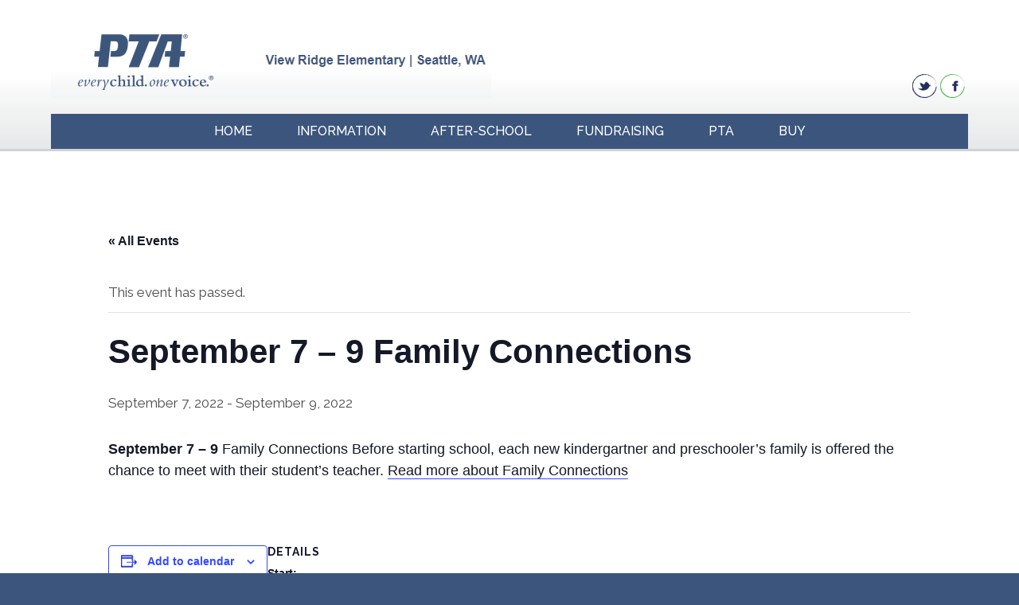

--- FILE ---
content_type: text/css
request_url: https://www.viewridgeschool.org/wp-content/themes/deborah/style.css?ver=1.1.2
body_size: 12542
content:
/*
	Theme Name: Deborah
	Description: Custom child theme created especially for Deborah by Web Savvy Marketing on the <a href="http://web-savvy-marketing.com/go/studiopress/">Genesis framework</a>.
	Author: Web Savvy Marketing
	Author URI: http://www.web-savvy-marketing.com/
	Version: 1.1.2

	Template: genesis

	License: GPL-2.0+
	License URI: http://www.gnu.org/licenses/gpl-2.0.html
	Copyright: Copyright (c) 2014, Web Savvy Marketing
	Text Domain: deborah
*/

/*
Imports
---------------------------------------------------------------------------------------------------- */

@import url(https://fonts.googleapis.com/css?family=Raleway:400,300,500,600,700,800);
@import url(https://fonts.googleapis.com/css?family=Gloria+Hallelujah);

/*
Right to Left styles
---------------------------------------------------------------------------------------------------- */

/* @noflip */
body.rtl {
	direction: rtl;
	unicode-bidi: embed;
}

/*
HTML5 Reset
---------------------------------------------------------------------------------------------------- */

/* Baseline Normalize
	normalize.css v2.1.2 | MIT License | git.io/normalize
--------------------------------------------- */

article,aside,details,figcaption,figure,footer,header,hgroup,main,nav,section,summary{display:block}audio,canvas,video{display:inline-block}audio:not([controls]){display:none;height:0}[hidden]{display:none}html{font-family:sans-serif;-ms-text-size-adjust:100%;-webkit-text-size-adjust:100%}body{margin:0}a:focus{outline:thin dotted}a:active,a:hover{outline:0}h1{font-size:2em;margin:.67em 0}abbr[title]{border-bottom:1px dotted}b,strong{font-weight:bold}dfn{font-style:italic}hr{-moz-box-sizing:content-box;box-sizing:content-box;height:0}mark{background:#ff0;color:#000}code,kbd,pre,samp{font-family:monospace,serif;font-size:1em}pre{white-space:pre-wrap}q{quotes:"\201C" "\201D" "\2018" "\2019"}small{font-size:80%}sub,sup{font-size:75%;line-height:0;position:relative;vertical-align:baseline}sup{top:-0.5em}sub{bottom:-0.25em}img{border:0}svg:not(:root){overflow:hidden}figure{margin:0}fieldset{border:1px solid silver;margin:0 2px;padding:.35em .625em .75em}legend{border:0;padding:0}button,input,select,textarea{font-family:inherit;font-size:100%;margin:0}button,input{line-height:normal}button,select{text-transform:none}button,html input[type="button"],input[type="reset"],input[type="submit"]{-webkit-appearance:button;cursor:pointer}button[disabled],html input[disabled]{cursor:default}input[type="checkbox"],input[type="radio"]{box-sizing:border-box;padding:0}input[type="search"]{-webkit-appearance:none;-moz-box-sizing:content-box;-webkit-box-sizing:content-box;box-sizing:content-box}input[type="search"]::-webkit-search-cancel-button,input[type="search"]::-webkit-search-decoration{-webkit-appearance:none}button::-moz-focus-inner,input::-moz-focus-inner{border:0;padding:0}textarea{overflow:auto;vertical-align:top}table{border-collapse:collapse;border-spacing:0}

/* Box Sizing
--------------------------------------------- */

*,
input[type="search"] {
	-webkit-box-sizing: border-box;
	-moz-box-sizing:    border-box;
	box-sizing:         border-box;
}

/* Float Clearing
--------------------------------------------- */

.archive-pagination:before,
.clearfix:before,
.entry:before,
.entry-pagination:before,
.footer-widgets:before,
.nav-primary:before,
.nav-secondary:before,
.site-container:before,
.site-footer:before,
.site-header:before,
.site-inner:before,
.wrap:before {
	content: " ";
	display: table;
}

.archive-pagination:after,
.clearfix:after,
.entry:after,
.entry-pagination:after,
.footer-widgets:after,
.nav-primary:after,
.nav-secondary:after,
.site-container:after,
.site-footer:after,
.site-header:after,
.site-inner:after,
.wrap:after {
	clear: both;
	content: " ";
	display: table;
}


/*
Defaults
---------------------------------------------------------------------------------------------------- */

/* Typographical Elements
--------------------------------------------- */

html {
	background-color: #3c557c;
	font-size: 62.5%; /* 10px browser default */
}

body {
	background-color: #fff;
	color: #4a4b4c;
	font-family: 'Raleway', sans-serif;
	font-size: 17px;
	font-size: 1.7rem;
	font-weight: 400;
	line-height: 1.5;
}

a,
button,
input:focus,
input[type="button"],
input[type="reset"],
input[type="submit"],
textarea:focus,
.button {
	-webkit-transition: all 0.1s ease-in-out;
	-moz-transition:    all 0.1s ease-in-out;
	-ms-transition:     all 0.1s ease-in-out;
	-o-transition:      all 0.1s ease-in-out;
	transition:         all 0.1s ease-in-out;
}

::-moz-selection {
	background-color: #333;
	color: #fff;
}

::selection {
	background-color: #333;
	color: #fff;
}

a {
	color: #4a4b4c;
	text-decoration: none;
}

a img {
	margin-bottom: -4px;
	margin-bottom: -0.4rem;
}

a:hover {
	color: #e21e2f;
}

p {
	margin: 0 0 20px;
	margin: 0 0 2rem;
	padding: 0;
}

strong {
	font-weight: 700;
}

ol,
ul {
	margin: 0;
	padding: 0;
}

blockquote {
	background: url(images/blockquote.png) no-repeat 0 5px;
	color: #67686b;
	margin: 40px 0 20px 20px;
	margin: 4rem 0 2rem 2rem;
	padding-left: 40px;
}

blockquote em {
	color: #077bc1;
	display: block;
	margin: 10px 0 0;
	margin: 1rem 0 0;
}

.entry-content code {
	background-color: #333;
	color: #ddd;
}

cite {
	font-style: normal;
}

iframe {
	max-width: 100%;
}

hr {
	background-color: #d5d6d7;
	border: 0;
	height: 1px;
	margin: 0 0 20px;
	margin: 0 0 2rem;
}

.box {
	margin-bottom: 20px;
	margin-bottom: 2rem;
}

/* Headings
--------------------------------------------- */

h1,
h2,
h3,
h4,
h5,
h6 {
	color: #231f20;
	font-family: 'Raleway', sans-serif;
	font-weight: 500;
	line-height: 1.2;
	margin: 0 0 16px;
	margin: 0 0 1.6rem;
}

h1 {
	font-size: 28px;
	font-size: 2.8rem;
}

h2 {
	font-size: 26px;
	font-size: 2.6rem;
}

h3 {
	font-size: 24px;
	font-size: 2.4rem;
}

h4 {
	font-size: 20px;
	font-size: 2rem;
}

h5 {
	font-size: 18px;
	font-size: 1.8rem;
}

h6 {
	font-size: 16px;
	font-size: 1.6rem;
}

/* Objects
--------------------------------------------- */

embed,
iframe,
img,
object,
video,
.wp-caption {
	max-width: 100%;
}

img {
	height: auto;
}

.ie8 img {
	width: auto; /* IE8 */
}

/* Forms
--------------------------------------------- */

input,
select,
textarea {
	background-color: #fff;
	border: 1px solid #ddd;
	color: #4a4b4c;
	font-size: 16px;
	font-size: 1.6rem;
	padding: 6px;
	padding: 0.6rem;
	width: 100%;
}

input[type="radio"],
input[type="checkbox"] {
	vertical-align: middle;
	width: auto;
}

.ie7 input,
.ie7 select,
.ie7 textarea {
	width: 96%;
}

input:focus,
textarea:focus {
	border: 1px solid #999;
	outline: none;
}

::-moz-placeholder {
	color: #4a4b4c;
	opacity: 1;
}

::-webkit-input-placeholder {
	color: #4a4b4c;
}

button,
input[type="button"],
input[type="reset"],
input[type="submit"],
.button,
.entry-content .button {
	background-color: #00426d;
	border: 1px solid #456e9b;
	box-shadow: none;
	color: #fff;
	cursor: pointer;
	font-family: 'Gloria Hallelujah',cursive;
	font-size: 15px;
	font-size: 1.5rem;
	padding: 5px 24px;
	padding: 0.5rem 2.4rem;
	width: auto;
}

button:hover,
input:hover[type="button"],
input:hover[type="reset"],
input:hover[type="submit"],
.button:hover,
.entry-content .button:hover {
	background-color: #456e9b;
}

.entry-content .button:hover {
	color: #fff;
}

.button {
	border-radius: 3px;
	display: inline-block;
}

input[type="search"]::-webkit-search-cancel-button,
input[type="search"]::-webkit-search-results-button {
	display: none;
}

/* Tables
--------------------------------------------- */

table {
	border-collapse: collapse;
	border-spacing: 0;
	line-height: 2;
	margin-bottom: 40px;
	margin-bottom: 4rem;
	width: 100%;
}

tbody {
	border-bottom: 1px solid #ddd;
}

th,
td {
	text-align: left;
}

th {
	font-weight: bold;
	text-transform: uppercase;
}

td {
	border-top: 1px solid #ddd;
	padding: 6px 0;
	padding: 0.6rem 0;
}


/*
Structure and Layout
---------------------------------------------------------------------------------------------------- */

/* Site Containers
--------------------------------------------- */

.wrap {
	margin: 0 auto;
	max-width: 1152px;
}

.site-inner {
	clear: both;
	padding: 60px 0 30px;
	padding: 6rem 0 3rem;
}

/* Column Widths and Positions
--------------------------------------------- */

/* Content */

.woocommerce-page #container,
.content {
	float: right;
	width: 730px;
}

.content-sidebar.woocommerce-page #container,
.content-sidebar .content {
	float: left;
}


.full-width-content.woocommerce-page #container,
.full-width-content .content {
	width: 100%;
}

/* Primary Sidebar */

.sidebar-primary {
	float: right;
	width: 365px;
}

.sidebar-content .sidebar-primary,
.sidebar-sidebar-content .sidebar-primary {
	float: left;
}


/* Column Classes
        Link: http://twitter.github.io/bootstrap/assets/css/bootstrap-responsive.css
--------------------------------------------- */

.five-sixths,
.four-sixths,
.four-fifths,
.one-fifth,
.one-fourth,
.one-half,
.one-sixth,
.one-third,
.three-fourths,
.three-fifths,
.three-sixths,
.two-fourths,
.two-fifths,
.two-sixths,
.two-thirds {
	float: left;
	margin-bottom: 20px;
	margin-bottom: 2rem; /* based on 10px = 100% */
	margin-left: 2.564102564102564%;
}

.one-half,
.three-sixths,
.two-fourths {
	width: 48.717948717948715%;
}

.one-third,
.two-sixths {
	width: 31.623931623931625%;
}

.four-sixths,
.two-thirds {
	width: 65.81196581196582%;
}

.one-fourth {
	width: 23.076923076923077%;
}

.three-fourths {
	width: 74.35897435897436%;
}

.one-fifth {
	width: 17.9487179487179488%;
}

.two-fifths {
	width: 38.4615384615384616%;
}

.three-fifths {
	width: 58.9743589743589744%;
}

.four-fifths {
	width: 79.4871794871794872%;
}

.one-sixth {
	width: 14.52991452991453%;
}

.five-sixths {
	width: 82.90598290598291%;
}

.first {
	clear: both;
	margin-left: 0;
}


/*
Common Classes
---------------------------------------------------------------------------------------------------- */

/* WordPress
--------------------------------------------- */

.avatar {
	float: left;
}

.alignleft .avatar {
	margin-right: 24px;
	margin-right: 2.4rem;
}

.alignright .avatar {
	margin-left: 24px;
	margin-left: 2.4rem;
}

.search-form {
	position: relative;
}

.search-form input[type="submit"] {
	bottom: 0;
	padding: 0 8px;
	padding: 0 0.8rem;
	position: absolute;
	right: 0;
}

.ie8 .search-form input[type="submit"] {
	font-family: 'Raleway',sans-serif;
	padding: 6px 8px;
}

.ie7 .search-form input[type="submit"] {
	font-family: 'Raleway',sans-serif;
	padding: 4px 6px;
}

.sticky {
}

img.centered,
.aligncenter {
	display: block;
	margin: 0 auto 24px;
	margin: 0 auto 2.4rem;
}

.alignnone img,
img.alignnone {
	margin-bottom: 12px;
	margin-bottom: 1.2rem;
}

.alignleft {
	float: left;
	text-align: left;
}

.alignright {
	float: right;
	text-align: right;
}

img.alignleft,
.alignleft img,
.wp-caption.alignleft {
	margin: 5px 24px 12px 0;
	margin: 0.5rem 2.4rem 1.2rem 0;
}

img.alignright,
.alignright img,
.wp-caption.alignright {
	margin: 5px 0 12px 24px;
	margin: 0.5rem 0 1.2rem 2.4rem;
}

.wp-caption-text {
	font-size: 14px;
	font-size: 1.4rem;
	font-weight: 700;
	text-align: center;
}

.entry-image,
img.centered,
.alignnone img,
img.alignnone,
img.alignleft,
.alignleft img,
img.alignright,
.alignright img {
	border: 3px solid #cdcfd0;
}

.gallery-caption {
}

.widget_calendar table {
	width: 100%;
}

.widget_calendar td,
.widget_calendar th {
	text-align: center;
}

/* Genesis
--------------------------------------------- */

.breadcrumb {
	margin-bottom: 20px;
	margin-bottom: 2rem;
}

.archive-description,
.author-box {
	background-color: #fff;
	margin-bottom: 40px;
	margin-bottom: 4rem;
}

.archive-description {
	padding: 40px 40px 24px;
	padding: 4rem 4rem 2.4rem;
}


.author-box-title {
	font-family: 'Raleway', sans-serif;
	font-size: 20px;
	font-size: 2rem;
	margin-bottom: 4px;
	margin-bottom: 0.4rem;
}

.author-box a {
	border-bottom: 1px solid #ddd;
}

.author-box p {
	margin-bottom: 0;
	overflow: hidden;
}

.author-box .avatar {
	border: 3px solid #CDCFD0;
	margin: 5px 24px 0 0;
	margin: 0.5rem 2.4rem 0 0;
}

/* Titles
--------------------------------------------- */

.entry-title {
	font-size: 28px;
	font-size: 2.8rem;
	line-height: 1;
}

.entry-title,
.entry-title a,
.sidebar .widget-title a {
	color: #231f20;
}

.entry-title a:hover {
	color: #3d567d;
}

.widget-title {
	color: #231f20;
	font-size: 23px;
	font-size: 2.3rem;
	margin-bottom: 24px;
	margin-bottom: 2.4rem;
}

.sidebar .widget-title a {
	border: none;
}

.archive-title {
	font-size: 20px;
	font-size: 2rem;
	margin-bottom: 24px;
	margin-bottom: 2.4rem;
}


/*
Widgets
---------------------------------------------------------------------------------------------------- */

/* Featured Content
--------------------------------------------- */

.featured-content .entry {
	border-bottom: 2px solid #d4d6d8;
	margin-bottom: 10px;
	margin-bottom: 1rem;
	padding: 0 0 10px;
	padding: 0 0 1rem;
}

.featured-content article:last-child {
	border-bottom: 0;
}

.sidebar .featured-content .entry {
	border: 0;
}

.featured-content .entry-title {
	border: none;
	font-size: 16px;
	font-size: 1.6rem;
	font-weight: 400;
	line-height: 1.5;
	margin-bottom: 0;
}

.featured-content .entry-title a {
	border: none;
	color: #4a4b4c;
}

.featured-content .entry-title a:hover {
	color: #E11E2F;
}

.featured-content .entry-content {
	margin-top: 10px;
	margin-top: 1rem;
}

.featured-content .page .entry-content,
.featured-content .custom-text {
	margin-top: 0;
}

.featured-content .entry-meta a {
	color: #757679;
}

.featured-content.wsmfeaturedpost .entry-meta a,
.featured-content.wsmfeaturedpost .entry-meta {
	color: #4a4b4c;
	font-weight: 700;
}

.featured-content.wsmfeaturedpost .entry-meta {
	display: inline;
	margin-right: 5px;
	margin-right: 0.5rem;
}

.featured-content.wsmfeaturedpost .entry-title  {
	display: inline;
}

.featured-content .entry-meta a:hover,
.featured-content.wsmfeaturedpost .entry-meta a:hover {
	color: #e21e2f;
}

/*  Social Media
--------------------------------------------- */

.site-header .social-media {
	float: right;
	margin-bottom: 20px;
	margin-bottom: 2rem;
	overflow: hidden;
}

.social-media a {
	background: url(images/social-icons.png) no-repeat 0 0 transparent;
	display: block;
	float: left;
	height: 30px;
	margin-right: 4px;
	margin-right: 0.4rem;
	text-align: left;
	text-indent: -9999px;
	width: 31px;
}

.social-media a:hover {
	opacity: 0.8;
}

.social-media a.btn-tw {
	background-position: 0 0;
}

.social-media a.btn-li {
	background-position: -31px 0;
}

.social-media a.btn-fb {
	background-position: -62px 0;
}

.social-media a.btn-gp {
	background-position: -93px 0;
}

.social-media a.btn-yt {
	background-position: -124px 0;
}

/* Sidebar Button
--------------------------------------------- */

.widget.wsm-btn,
.sidebar .widget.wsm-btn {
	background: url(images/sidebar-btn-widget-bg.png) repeat-x scroll 0 bottom #006eb6;
	border: 0;
	color: #fff;
	padding: 20px;
	padding: 2rem;
}

.sidebar .wsm-btn .btn-title a,
.wsm-btn .btn-title a,
.wsm-btn .btn-title {
	color: #fff;
	font-size: 28px;
	font-size: 2.8rem;
	line-height: 1;
	margin-bottom: 0;
}

.sidebar .wsm-btn .btn-title a:hover,
.wsm-btn .btn-title a:hover {
	opacity: 0.8;
}

.wsm-btn .btn-title {
	text-align: center;
}

.wsm-btn .btn-title a {
	background-repeat: no-repeat;
	background-position: right bottom;
	padding-right: 42px;
	padding-right: 4.2rem;
}

/* WSM CTA */

.sidebar .widget.wsm-cta,
.home-cta  .widget-area .widget.wsm-cta {
	padding: 0;
}

.wsm-cta .cta-box,
.home-cta  .widget-area .widget.wsm-cta {
	border: 0;
}

.wsm-cta .cta-box {
	padding: 20px;
	padding: 2rem;
}

.wsm-cta .cta-box .more-link {
	margin: 0 0 -16px;
}

.wsm-cta .cta-box .more-link a {
	border-radius: 6px 6px 0 0;
	box-shadow: 0 0 3px #CCC;
	color: #fff;
	padding: 0 20px;
	padding: 0 2rem;
}

.ie7 .wsm-cta .cta-box .more-link a,
.ie8 .wsm-cta .cta-box .more-link a {
	padding: 6px 20px;
}

.wsm-cta .cta-box .more-link a:hover {
	color: #fff;
	opacity: 0.9;
}

.sidebar .widget.wsm-cta {
	border-top: 0;
	overflow: hidden;
}

.sidebar .wsm-cta .cta-box {
	border-top: 8px solid #e21e2f;
}

.sidebar .cta-box .more-link a {
	background-color: #e21e2f;
}


/*
Plugins
---------------------------------------------------------------------------------------------------- */

/* Genesis eNews Extended
--------------------------------------------- */

.enews-widget {
	color: #999;
}

.enews-widget .widget-title {
	color: #fff;
}

.enews-widget input {
	margin-bottom: 16px;
	margin-bottom: 1.6rem;
}

.enews-widget input:focus {
	border: 1px solid #ddd;
}

.enews-widget input[type="submit"] {
	background-color: #f15123;
	color: #fff;
	margin: 0;
	width: 100%;
}

.enews-widget input:hover[type="submit"] {
	background-color: #fff;
	color: #333;
}

/* Genesis Latest Tweets
--------------------------------------------- */

.latest-tweets ul li {
	margin-bottom: 16px;
	margin-bottom: 1.6rem;
}

/* Gravity Forms
--------------------------------------------- */

div.gform_wrapper {
	background: url(images/gravity-bg.png) repeat-x 0 0 #00548f;
	border-radius: 6px;
	color: #fff;
	max-width: 100%;
	overflow: hidden;
	padding: 20px;
	padding: 2rem;
}

div.gform_wrapper .gform_body {
	overflow: hidden;
}

div.gform_wrapper .gform_heading {
	margin-bottom: 0;
}

div.gform_wrapper h2.gsection_title,
div.gform_wrapper h3.gform_title,
div.gform_wrapper li.gfield .gfield_label,
.entry-content div.gform_wrapper h1,
.entry-content div.gform_wrapper h2,
.entry-content div.gform_wrapper h3 {
	color: #fff;
	font-weight: 500;
}

div.gform_wrapper input[type="url"],
div.gform_wrapper input[type="tel"],
div.gform_wrapper input[type="number"],
div.gform_wrapper input[type="password"],
div.gform_wrapper input[type="text"],
div.gform_wrapper input[type="email"],
div.gform_wrapper input[type="text"],
div.gform_wrapper textarea,
div.gform_wrapper .ginput_complex label {
	font-size: 16px;
	font-size: 1.6rem;
	padding: 6px;
	padding: 0.6rem;
}

div.gform_wrapper .gfield_required {
	color: #fff;
}

.ie7 div.gform_wrapper li.gfield input.large,
.ie7 div.gform_wrapper li.gfield select.large,
.ie7 div.gform_wrapper li.gfield textarea.textarea {
	width: 95%;
}

div.gform_wrapper .ginput_complex label {
	padding: 0;
}

div.gform_wrapper li,
div.gform_wrapper form li {
	margin: 16px 0 0;
	margin: 1.6rem 0 0;
}

.ie div.gform_wrapper .gform_footer input[type="submit"],
div.gform_wrapper .gform_footer input[type="submit"] {
	background-color: #e21e2f;
	border: 0;
	font-size: 16px;
	font-size: 1.6rem;
	padding: 1px 20px;
	padding: 0.1rem 2rem;
}

.ie8 div.gform_wrapper .gform_footer input[type="submit"] {
	font-size: 16px;
	font-size: 1.6rem;
	font-family: 'Raleway', sans-serif;
	line-height: 1.5;
	padding: 5px 20px;
}

.ie7 div.gform_wrapper .gform_footer input[type="submit"] {
	font-size: 16px;
	font-size: 1.6rem;
	font-family: 'Raleway', sans-serif;
	line-height: 1.5;
	padding: 3px 5px;
}

.ie div.gform_wrapper .gform_footer input[type="submit"]:hover,
div.gform_wrapper .gform_footer input[type="submit"]:hover {
	background-color: #f51025;
}

div.gform_wrapper li.show-label label {
	display: block !important;
}

div.gform_wrapper .gfield_checkbox li label,
div.gform_wrapper .gfield_radio li label {
	display: inline !important;
	margin-left: 10px;
	margin-left: 1rem;
}

div.gform_wrapper li.gf_list_inline ul.gfield_checkbox li,
div.gform_wrapper li.gf_list_inline ul.gfield_radio li {
	margin-right: 20px;
	margin-right: 2rem;
}

div.gform_wrapper span.gform_description {
	font-family: 'Arial',Helvetica,sans-serif;
	font-weight: 700;
}

.sidebar .widget.gform_widget {
	background: url(images/gravity-bg.png) repeat-x scroll 0 0 #00548F;
    border-radius: 6px;
	border: 0;
    color: #FFF;
    max-width: 100%;
	padding: 20px;
    padding: 2rem;
}

.sidebar .gform_widget .widget-title {
	color: #fff;
	font-size: 28px;
	font-size: 2.8rem;
	margin-bottom: 10px;
	margin-bottom: 1rem;
	text-align: center;
}

.sidebar div.gform_wrapper {
	background: none;
	border-radius: 0;
	margin: 0;
	padding: 0;
	position: relative;
}

.sidebar div.gform_wrapper h2.gsection_title,
.sidebar div.gform_wrapper h3.gform_title {
	font-size: 28px;
	font-size: 2.8rem;
	text-align: center;
}

.sidebar div.gform_wrapper .gform_footer {
	bottom: 0;
	margin: 0;
	padding: 0;
	position: absolute;
	right: 0;
}


div.gform_wrapper .three-fourths {
	clear: none;
	width: 72%;
}


/* Jetpack
--------------------------------------------- */

img#wpstats {
	display: none;
}

/*
WP Table
---------------------------- */

h2.tablepress-table-name {
	font-size: 18px;
}

table.tablepress thead th,
table.tablepress tfoot th {
    background: #3c557c;
	color: #FFF;
	font-weight: 400;
	line-height: 1.2;
	text-transform: none;
}

table.tablepress tbody td,
table.tablepress tfoot th {
	border-bottom: 1px solid #CCC;
	border-top: none;
	border-right: 1px solid #CCC;
}

table.tablepress {
	border: 1px solid #CCC;
}

span.tablepress-table-description {
    margin-bottom: 16px;
	margin-bottom: 1rem;
}

table.tablepress .odd td,
table.tablepress .even td {
	background-color: transparent;
	color: #333132;
	font-family: 'Arial',Helvetica,sans-serif;
	font-size: 14px;
	font-size: 1.4rem;
}

table.tablepress th,
table.tablepress td {
	padding: 4px 8px;
}

/*
Soliloquy
----------------------------------------------------------- */

div.soliloquy-container .soliloquy-control-nav li a,
.home-top div.soliloquy-container .soliloquy-pager-link {
	background: url(images/slider-dots.png) no-repeat scroll 0 0;
	height: 14px;
	width: 14px;
}

.home-top div.soliloquy-container .soliloquy-pager-link.active,
.home-top div.soliloquy-container .soliloquy-pager-link:hover {
	background-position: 0 -14px;
}

div.soliloquy-container.soliloquy-slide-horizontal .soliloquy-direction-nav li .soliloquy-prev,
div.soliloquy-container.soliloquy-thumbnails-container .soliloquy-thumbnails .soliloquy-direction-nav li .soliloquy-prev,
div.soliloquy-container .soliloquy-direction-nav li .soliloquy-prev,
div.soliloquy-container .soliloquy-controls-direction .soliloquy-prev {
    background: url(images/slider-arrows-horizontal.png) no-repeat scroll 0 0;
	height: 18px;
	width: 13px;
}

div.soliloquy-container.soliloquy-slide-horizontal .soliloquy-direction-nav li .soliloquy-next,
div.soliloquy-container.soliloquy-thumbnails-container .soliloquy-thumbnails .soliloquy-direction-nav li .soliloquy-next,
div.soliloquy-container .soliloquy-direction-nav li .soliloquy-next,
div.soliloquy-container .soliloquy-controls-direction .soliloquy-next {
    background: url("images/slider-arrows-horizontal.png") no-repeat scroll 0 -18px;
	height: 18px;
	width: 13px;
}

.bottom-sponsors div.soliloquy-container .soliloquy-prev {
	left: -25px;
}

.bottom-sponsors div.soliloquy-container .soliloquy-next {
	right: -25px;
}

/*
Calendar Events
------------------------------------------------------ */

div#tribe-events-pg-template,
.events-list div.tribe-events-loop,
.tribe-events-day div.tribe-events-loop,
.single-tribe_venue div.tribe-events-loop,
.single-tribe_organizer div.tribe-events-loop {
	max-width: 100%;
}

.tribe-events-list-separator-month span {
	color: #077BC1;
}

#tribe-bar-form div.tribe-bar-submit input[type="submit"] {
	background-color: #E21E2F;
	border-radius: 4px;
	color: #FFF;
	font-family: 'Raleway',sans-serif;
}

#tribe-bar-form div.tribe-bar-submit input[type="submit"]:hover {
	background-color: #f21427;
	color: #FFF;
}

#tribe-events-pg-template table.tribe-events-calendar td.tribe-events-present div[id*="tribe-events-daynum-"],
#tribe-events-pg-template table.tribe-events-calendar td.tribe-events-present div[id*="tribe-events-daynum-"] > a,
#tribe-events-pg-template #tribe_events_filters_wrapper input[type="submit"],
#tribe-events-pg-template .tribe-events-button,
#tribe-events-pg-template .entry-content .tribe-events-button,
#tribe-events-pg-template .tribe-events-button.tribe-inactive,
#tribe-events-pg-template .entry-content .tribe-events-button:hover,
#tribe-events-pg-template .tribe-events-button:hover,
#tribe-events-pg-template .tribe-events-button.tribe-active:hover {
	background-color: #E21E2F;
	color: #FFF;
}

div.tribe-events-day .tribe-events-day-time-slot h5 {
	color: #202F61;
}

#tribe-events-pg-template .tribe-events-calendar thead th {
    background-color: #202F61;
    border-left: 1px solid #3C557C;
    border-right: 1px solid #3C557C;
}

#tribe-events-pg-template #tribe-events-content .tribe-events-tooltip h4,
#tribe-events-pg-template #tribe_events_filters_wrapper .tribe_events_slider_val,
#tribe-events-pg-template .single-tribe_events a.tribe-events-ical,
#tribe-events-pg-template .single-tribe_events a.tribe-events-gcal {
	color: #3C557C;
}

#tribe-events-pg-template div.tribe-events-cal-links {
	float: left;
	overflow: visible;
	width: 100%;
}

#tribe-events-pg-template div.tribe-events-cal-links .tribe-events-button {
	border-radius: 4px;
	font-weight: 400;
	padding: 5px 12px;
	padding: 0.5rem 1.2rem;
}

body.single-tribe_events .tribe-events-event-meta {
	clear: both;
	display: block;
}

body.single-tribe_events .tribe-events-content {
	margin-bottom: 20px;
	margin-bottom: 2rem;
}

/* Calendar Events Widget--------------------- */

.tribe-events-adv-list-widget ol,
.home .content .tribe-events-adv-list-widget ol,
.home .content .tribe-events-list-widget ol,
.tribe-events-list-widget ol {
	margin-left: 0;
}

.home .content .tribe-events-adv-list-widget ol li,
.tribe-events-adv-list-widget ol li,
.home .content .tribe-events-list-widget ol li,
.tribe-events-list-widget ol li {
	border-bottom: 2px solid #D4D6D8;
	list-style: none;
	margin-bottom: 10px;
	margin-bottom: 1rem;
	padding-bottom: 10px;
	padding-bottom: 1pxrem;
}

.home .content .tribe-events-adv-list-widget ol li:last-child,
.tribe-events-list-widget ol li:last-child,
.tribe-events-adv-list-widget ol li:last-child,
.home .content .tribe-events-list-widget ol li:last-child {
	border: 0;
}

.tribe-events-adv-list-widget div.duration,
.tribe-events-list-widget div.duration {
	font-size: 14px;
	font-size: 1.4rem;
}

.tribe-events-adv-list-widget .entry-title a,
.tribe-events-adv-list-widget .entry-title,
.tribe-events-list-widget .entry-title a,
.tribe-events-list-widget .entry-title {
	color: #4A4B4C;
	font-size: 16px;
	font-size: 1.6rem;
	font-weight: 400;
}

.tribe-events-adv-list-widget .entry-title,
.tribe-events-list-widget .entry-title {
	line-height: 1.5;
	margin-bottom: 0;
}

.tribe-events-adv-list-widget .tribe-events-widget-link a,
.tribe-events-adv-list-widget .tribe-events-widget-link,
a.tribe-events-read-more,
.tribe-events-list-widget .tribe-events-widget-link a,
.tribe-events-list-widget .tribe-events-widget-link {
	color: #E21E2F;
	font-family: 'Gloria Hallelujah',cursive;
	font-size: 16px;
    font-size: 1.6rem;
}

.tribe-events-adv-list-widget .entry-title a:hover,
.tribe-events-list-widget .entry-title a:hover {
	color: #E21E2F;
}

a:hover.tribe-events-read-more,
.tribe-events-adv-list-widget .tribe-events-widget-link a:hover,
a:hover.tribe-events-read-more,
.tribe-events-list-widget .tribe-events-widget-link a:hover {
	color: #4A4B4C;
}

.tribe-events-adv-list-widget .recurringinfo {
	display: none;
}


/* WooCommerce
-------------------------------- */

body.woocommerce-page .related ul.products li.product,
div.woocommerce ul.products li.product,
body.woocommerce-page ul.products li.product {
	margin-right: 4.8%;
	text-align: center;
	width: 30%;
}

div.woocommerce .related ul.products li.product.last,
div.woocommerce ul.products li.product.last,
body.woocommerce-page .related ul.products li.product.last,
body.woocommerce-page ul.products li.product.last {
	float: right;
	margin-right: 0;
}

body.woocommerce-page .woocommerce-error:before,
div.woocommerce .woocommerce-error:before,
body.woocommerce-page .woocommerce-message:before,
div.woocommerce .woocommerce-message:before,
body.woocommerce-page .woocommerce-info:before,
div.woocommerce .woocommerce-info:before {
	background-color: #e21e2f;
}

body.woocommerce-page .woocommerce-error,
div.woocommerce .woocommerce-error,
body.woocommerce-page .woocommerce-message,
div.woocommerce .woocommerce-message,
body.woocommerce-page .woocommerce-info,
div.woocommerce .woocommerce-info {
	border-color: #e21e2f;
}

div.woocommerce .woocommerce-error,
body.woocommerce-page .woocommerce-error {
	margin-left: 0;
}

div.woocommerce a.button.alt,
div.woocommerce button.button.alt,
div.woocommerce input.button.alt,
div.woocommerce #respond input#submit.alt,
div.woocommerce #content input.button.alt,
body.woocommerce-page a.button.alt,
body.woocommerce-page button.button.alt,
body.woocommerce-page input.button.alt,
body.woocommerce-page #respond input#submit.alt,
body.woocommerce-page #content input.button.alt,
div.woocommerce a.button,
div.woocommerce button.button,
div.woocommerce input.button,
div.woocommerce #respond input#submit,
div.woocommerce #content input.button,
body.woocommerce-page a.button,
body.woocommerce-page button.button,
body.woocommerce-page input.button,
body.woocommerce-page #respond input#submit,
body.woocommerce-page #content input.button {
	background: none;
	background-color: #E21E2F;
	border: 0;
	box-shadow: none;
	color: #fff;
	filter: 0;
	font-size: 14px;
	font-size: 1.4rem;
	font-weight: 400;
	padding: 4px 10px;
	padding: 0.4rem 1rem;
	text-shadow: none;
}

div.woocommerce a.button.alt,
body.woocommerce button:hover.button.alt,
div.woocommerce input:hover.button.alt,
div.woocommerce #respond input:hover#submit.alt,
div.woocommerce #content input:hover.button.alt,
body.woocommerce-page a:hover.button.alt,
body.woocommerce-page button:hover.button.alt,
body.woocommerce-page input:hover.button.alt,
body.woocommerce-page #respond input:hover#submit.alt,
body.woocommerce-page #content input:hover.button.alt,
div.woocommerce a:hover.button,
div.woocommerce button:hover.button,
div.woocommerce input:hover.button,
div.woocommerce #respond input:hover#submit,
div.woocommerce #content input:hover.button,
body.woocommerce-page a:hover.button,
body.woocommerce-page button:hover.button,
body.woocommerce-page input:hover.button,
body.woocommerce-page #respond input:hover#submit,
body.woocommerce-page #content input:hover.button {
	background-image: none;
	background-color: #E53443;
	box-shadow: 0;
	color: #fff;
	text-shadow: none;
}

body.woocommerce-page a.button.added:before,
body.woocommerce-page button.button.added:before,
body.woocommerce-page input.button.added:before,
body.woocommerce-page #respond input#submit.added:before,
body.woocommerce-page #content input.button.added:before {
	color: #3C557C;
}

body.woocommerce-page ul li.product a.button {
	background-color: #e21e2f;
}

div.woocommerce ul li.product a.button-details,
body.woocommerce-page ul li.product a.button-details {
	margin-right: 8px;
	margin-right: 0.8rem;
}

body.woocommerce-page ul li.product a:hover.button {
	background-color: #E53443;
}

body.woocommerce-page a.button,
div.woocommerce .buttons a.button {
	margin: 0 0 5px;
	margin: 0 0 0.5rem;
}

div.woocommerce ul.products li.product .onsale,
body.woocommerce-page ul.products li.product .onsale,
div.woocommerce span.onsale,
body.woocommerce-page span.onsale {
	box-sizing: content-box;
	-moz-box-sizing: content-box;
	-webkit-box-sizing: content-box;
	color: #fff;
}

body.woocommerce-page .woocommerce-ordering,
body.woocommerce-page .woocommerce-result-count {
	margin-bottom: 20px;
	margin-bottom: 2rem;
}

div.woocommerce ul.products li.product h3,
body.woocommerce-page ul.products li.product h3 {
	color: #3C557C;
	font-family: 'Helvetica Neue',Helvetica,Arial,sans-serif;
	font-size: 15px;
	font-size: 1.5rem;
}

div.woocommerce div.product .product_title,
body.woocommerce #content div.product .product_title,
body.woocommerce-page div.product .product_title,
body.woocommerce-page #content div.product .product_title {
	color: #3C557C;
}

body.woocommerce-page ul.products li.product .price {
	color: #808285;
	font-size: 18px;
	font-size: 1.8rem;
	font-weight: 400;
}

body.woocommerce-page div.product span.price,
body.woocommerce-page div.product p.price,
body.woocommerce-page #content div.product span.price,
body.woocommerce-page #content div.product p.price {
	color: #808285;
	font-size: 20px;
	font-size: 2rem;
	font-weight: 400;
}

.sidebar .woocommerce ins,
div.woocommerce div.product span.price ins,
body.woocommerce div.product p.price ins,
div.woocommerce ul.products li.product .price ins,
body.woocommerce-page ul.products li.product .price ins {
	text-decoration: none;
}

body.woocommerce-page .related ul.products li.product img,
div.woocommerce div.product div.images img,
div.woocommerce #content div.product div.images img,
body.woocommerce-page div.product div.images img,
body.woocommerce-page #content div.product div.images img,
div.woocommerce ul.products li.product a img,
body.woocommerce-page ul.products li.product a img {
	border: 1px solid #eceded;
	border-radius: 6px;
	box-shadow: none;
	margin: 0 auto;
	max-width: 100%;
	width: auto;
}

body.woocommerce-page #content div.product div.images img {
	border: 2px solid #eceded;
}

div.woocommerce .products .star-rating,
body.woocommerce-page .products .star-rating {
	margin: 0 auto 5px;
	margin: 0 auto 0.5rem;
}

div.woocommerce .entry-summary .product_meta .sku_wrapper,
body.woocommerce-page .entry-summary .product_meta .sku_wrapper {
	display: block;
}

div.woocommerce .checkout ul li,
body.woocommerce-page .checkout ul li,
div.woocommerce .woocommerce-error li,
body.woocommerce-page .woocommerce-error li {
	list-style: none outside none;
}

div.woocommerce ul.products li.last,
body.woocommerce-page ul.products li.last {
	clear: none;
}

div.woocommerce form .form-row textarea,
body.woocommerce-checkout form .form-row textarea {
	height: auto;
}

div.woocommerce #payment ul.payment_methods li input,
body.woocommerce-page #payment ul.payment_methods li input {
	width: auto;
}

div.woocommerce form.woocommerce-ordering select,
body.woocommerce-page  form.woocommerce-ordering select {
	-webkit-appearance: none;
    -moz-appearance: none;
	background: url(images/arrow-down-select.png) no-repeat right center #fff;
	height: 36px;
	line-height: 1;
	padding-right: 20px;
	padding-right: 2rem;
	text-indent: 0.01px;
	text-overflow: "";
}

.ie div.woocommerce form.woocommerce-ordering select,
.ie  body.woocommerce-page  form.woocommerce-ordering select {
	background: none;
	padding-right: 5px;
}

div.woocommerce table.cart td.actions .button.alt,
div.woocommerce #content table.cart td.actions .button.alt,
body.woocommerce-page table.cart td.actions .button.alt,
body.woocommerce-page #content table.cart td.actions .button.alt {
	display: inline-block;
	float: none;
}

div.woocommerce form .form-row .input-checkbox,
body.woocommerce-page form .form-row .input-checkbox {
	border: 0;
	width: auto;
}

div.woocommerce div.product div.summary ol,
div.woocommerce div.product div.summary ul,
body.woocommerce-page div.product div.summary ol,
body.woocommerce-page div.product div.summary ul {
	margin-bottom: 20px;
	margin-bottom: 2rem;
}

div.woocommerce div.product div.summary ol,
div.woocommerce div.product div.summary ul,
body.woocommerce-page div.product div.summary ol,
body.woocommerce-page div.product div.summary ul {
	margin-left: 16px;
	margin-left: 1.6rem;
}

body.woocommerce-page div.product div.summary ol li,
div.woocommerce div.product div.summary ol li {
	list-style-type: decimal;
}

div.woocommerce div.product div.summary ul li,
body.woocommerce-page div.product div.summary ul li {
	list-style-image: url(images/bullet-list.png);
	list-style-type: none;
}

div.woocommerce div.product div.summary ol ol,
div.woocommerce div.product div.summary ul ul,
body.woocommerce-page div.product div.summary ol ol,
body.woocommerce-page div.product div.summary ul ul {
	margin-bottom: 0;
}

div.woocommerce .product_meta .tagged_as,
div.woocommerce .product_meta .posted_in,
body.woocommerce-page .product_meta .tagged_as,
body.woocommerce-page .product_meta .posted_in {
	display: block;
}

.woocommerce .product_meta,
.woocommerce-page .product_meta {
	color: #3C557C;
	font-size: 15px;
	font-size: 1.5rem;
	font-weight: 400;
}

div.woocommerce div.product  .summary form.cart .single_add_to_cart_button,
body.woocommerce-page div.product  .summary form.cart .single_add_to_cart_button {
	padding: 7px 20px;
	padding: 0.7rem 2rem;
}


body.woocommerce-page .sku_wrapper .sku,
div.woocommerce .sku_wrapper .sku {
	color: #666;
}

div.woocommerce .related h2,
body.woocommerce-page .related h2 {
	color: #231f20;
	font-size: 22px;
	font-size: 2.2rem;
}

div.woocommerce .cart-collaterals .cart_totals table th,
body.woocommerce-page .cart-collaterals .cart_totals table th {
	width: 34%;
}

body.woocommerce-page .cart-collaterals .cart_totals,
body.woocommerce-page .cart-collaterals .cross-sells,
body.woocommerce-page .cart-collaterals .shipping_calculator,
div.woocommerce .cart-collaterals .cart_totals tr td,
div.woocommerce .cart-collaterals .cart_totals tr th,
body.woocommerce-page .cart-collaterals .cart_totals tr td,
body.woocommerce-page .cart-collaterals .cart_totals tr th {
	text-align: right;
}

div.woocommerce .quantity .plus,
div.woocommerce .quantity .minus,
div.woocommerce #content .quantity .plus,
div.woocommerce #content .quantity .minus,
body.woocommerce-page .quantity .plus,
body.woocommerce-page .quantity .minus,
body.woocommerce-page #content .quantity .plus,
body.woocommerce-page #content .quantity .minus {
	font-family: 'Raleway',sans-serif;
}

div.woocommerce a.added_to_cart,
body.woocommerce-page a.added_to_cart {
	display: none;
}

div.woocommerce .cart-collaterals .cart_totals,
body.woocommerce-page .cart-collaterals .cart_totals {
	width: 60%;
}

/* woocommerce-tabs
----------------------------- */

div.woocommerce div.product .woocommerce-tabs ul.tabs,
body.woocommerce-page #content div.product .woocommerce-tabs ul.tabs {
	border: none;
	margin: 0;
	padding: 0;
}

div.woocommerce div.product .woocommerce-tabs ul.tabs li,
body.woocommerce-page #content div.product .woocommerce-tabs ul.tabs li {
	box-shadow: none;
	border: none;
	border-radius: 0;
}

div.woocommerce div.product .woocommerce-tabs ul.tabs li:after,
div.woocommerce div.product .woocommerce-tabs ul.tabs li:before,
div.woocommerce div.product .woocommerce-tabs ul.tabs:before,
div.woocommerce div.product .woocommerce-tabs ul.tabs li:after,
div.woocommerce div.product .woocommerce-tabs ul.tabs li.active:after,
div.woocommerce div.product .woocommerce-tabs ul.tabs li:before,
div.woocommerce div.product .woocommerce-tabs ul.tabs li:after,
body.woocommerce-page #content div.product .woocommerce-tabs ul.tabs li:after,
body.woocommerce-page #content div.product .woocommerce-tabs ul.tabs li:before,
body.woocommerce-page #content div.product .woocommerce-tabs ul.tabs:before,
body.woocommerce-page #content div.product .woocommerce-tabs ul.tabs li:after,
body.woocommerce-page #content div.product .woocommerce-tabs ul.tabs li.active:after,
body.woocommerce-page #content div.product .woocommerce-tabs ul.tabs li:before,
body.woocommerce-page #content div.product .woocommerce-tabs ul.tabs li:after {
	display: none;
}

div.woocommerce div.product .woocommerce-tabs ul.tabs li,
body.woocommerce-page #content div.product .woocommerce-tabs ul.tabs li {
	background: none #FFF;
	border: 1px solid #eff0f0;
	border-bottom: none;
	border-radius: 6px 6px 0 0;
	color: #231f20;
	font-size: 14px;
	font-size: 1.4rem;
	margin: 0;
	padding: 0;
}

div.woocommerce div.product .woocommerce-tabs ul.tabs li a,
body.woocommerce-page #content div.product .woocommerce-tabs ul.tabs li a {
	color: #231f20;
	font-weight: 400;
	padding: 6px 20px;
	text-shadow: none;
}

div.woocommerce div.product .woocommerce-tabs ul.tabs li a:hover,
div.woocommerce div.product .woocommerce-tabs ul.tabs li.active,
body.woocommerce-page #content div.product .woocommerce-tabs ul.tabs li a:hover,
body.woocommerce-page #content div.product .woocommerce-tabs ul.tabs li.active {
	background-color: #eff0f0;
	color: #231f20;
}

div.woocommerce div.product .woocommerce-tabs .panel,
body.woocommerce-page #content div.product .woocommerce-tabs .panel {
	background-color: #eff0f0;
	border: 0;
	border-radius: 0 6px 6px 6px;
	padding: 30px 20px;
	padding: 3rem 2rem;
}

div.woocommerce table.shop_attributes td,
body.woocommerce-page table.shop_attributes td {
	font-style: normal;
}

div.woocommerce #reviews #comments ol.commentlist li,
body.woocommerce-page #reviews #comments ol.commentlist li {
	list-style-type: none;
}


/*
Site Header
---------------------------------------------------------------------------------------------------- */

.site-header {
	background: url(images/header-bg.png) repeat-x 0 bottom #fff;
}

.site-header .wrap {
	min-height: 143px;
	padding: 25px 0 20px;
	padding: 2.5rem 0 2rem;
	position: relative;
}

.ie8 .site-header .wrap,
.ie7 .site-header .wrap {
	min-height: 118px;
}

/* Title Area
--------------------------------------------- */

.title-area {
	float: left;
	font-family: 'Raleway', sans-serif;
	padding: 0 0;
	padding: 0 0;
	width: 48%;
}

.header-image .title-area {
	padding: 0;
}

.site-title {
	font-size: 52px;
	font-size: 5.2rem;
	font-weight: 800;
	line-height: 1;
	margin: 15px 0 0;
	margin: 1.5rem 0 0;
}

.site-title a,
.site-title a:hover {
	color: #3c557c;
}

.site-description {
	color: #3d567d;
	font-size: 16px;
	font-size: 1.6rem;
	font-weight: 600;
	line-height: 1;
	margin-bottom: 0;
}

/* Full width header, no widgets */


.header-full-width .site-title {
	width: 100%;
}

.header-image .site-description,
.header-image .site-title a {
	display: block;
	text-indent: -9999px;
}

.header-image .site-title {
	margin-top: 0;
}

/* Logo, hide text */


.header-image .site-title a {
	background: url(images/logo.png) no-repeat 0 center;
	float: left;
	min-height: 98px;
	width: 100%;
}

/* PTSA Logo, hide regular image logo */

.site-name {
	font-family: 'Arial',Helvetica,sans-serif;
	font-size: 16px;
	font-size: 1.6rem;
	font-weight: 700;
}

.site-name a,
.header-image .site-name a {
	background: url(images/ptsa-logo.png) no-repeat 0 bottom;
	color: #3d567d;
	float: left;
	min-height: 98px;
	padding-bottom: 75px;
	padding-bottom: 7.5rem;
	width: 100%;
}

.ie8 .site-name a,
.ie8 .header-image .site-name a,
.ie7 .site-name a,
.ie7 .header-image .site-name a {
	min-height: 23px;
}

.site-name a,
.site-name a:hover {
	color: #3d567d;
}


/* Widget Area
--------------------------------------------- */

.site-header .widget-area {
	bottom: 0;
	position: absolute;
	right: 0;
	text-align: right;
	width: 48%;
}

.site-header .search-form {
	float: right;
	margin-top: 24px;
	margin-top: 2.4rem;
}


/*
Site Navigation
---------------------------------------------------------------------------------------------------- */

.genesis-nav-menu {
	clear: both;
	color: #999;
	font-family: 'Raleway', sans-serif;
	font-size: 0;
	font-weight: 500;
	line-height: 1.5;
	width: 100%;
}

.genesis-nav-menu .menu-item {
	display: inline-block;
	font-size: 16px;
	font-size: 1.6rem;
	text-align: left;
}

.ie7 .genesis-nav-menu {
	margin-top: -2px;
}

.ie7 .genesis-nav-menu .menu-item {
	display: block;
	float: left;
	zoom: 1;
}

.genesis-nav-menu a {
	border: none;
	color: #FFF;
	display: block;
	padding: 10px 28px;
	padding: 1rem 2.8rem;
	position: relative;
}

.genesis-nav-menu a:hover,
.genesis-nav-menu .current-menu-item > a {
	color: #FFF;
}

.genesis-nav-menu .sub-menu {
	box-shadow: 0 0 4px #777;
	left: -9999px;
	opacity: 0;
	position: absolute;
	-webkit-transition: opacity .4s ease-in-out;
	-moz-transition:    opacity .4s ease-in-out;
	-ms-transition:     opacity .4s ease-in-out;
	-o-transition:      opacity .4s ease-in-out;
	transition:         opacity .4s ease-in-out;
	width: 280px;
	z-index: 99;
}

.genesis-nav-menu .sub-menu a {
	background-color: #fff;
	border-top: none;
	color: #3d567d;
	font-size: 17px;
	font-size: 1.7rem;
	padding: 8px 20px;
	padding: 0.8rem 2rem;
	position: relative;
	-webkit-transition: none;
	-moz-transition:    none;
	-ms-transition:    none;
	-o-transition:      none;
	transition:         none;
	width: 280px;
}

.ie7 .genesis-nav-menu .sub-menu,
.ie7 .genesis-nav-menu .sub-menu a {
	width: 240px;
}

.ie7 .genesis-nav-menu .sub-menu a,
.ie8 .genesis-nav-menu .sub-menu a {
	border: 1px solid #CCC;
	border-top: none;
}

.genesis-nav-menu .sub-menu a:hover,
.genesis-nav-menu .sub-menu .current-menu-item > a,
.genesis-nav-menu .sub-menu .current-menu-item > a:hover {
	background: url(images/arrow-right.png) no-repeat left 5px #fff;
	color: #077bc1;
}

.genesis-nav-menu .sub-menu .sub-menu {
	margin: -38px 0 0 281px;
}

.genesis-nav-menu .menu-item:hover {
	position: static;
}

.genesis-nav-menu .menu-item:hover > .sub-menu {
	left: auto;
	opacity: 1;
}

.genesis-nav-menu > .first > a {
	border-left: 0 !important;
	padding-left: 0;
}

.genesis-nav-menu > .last > a {
	background-image: none !important;
	border-right: 0 !important;
	padding-right: 0;
}

.genesis-nav-menu > .right {
	display: block;
	float: right;
	font-size: 16px;
	font-size: 1.6rem;
	list-style-type: none;
	padding: 10px 20px 10px 0;
	padding: 1rem 2rem 1rem 0;
	text-transform: uppercase;
}

.genesis-nav-menu > .right > a {
	display: inline;
	padding: 0 ;
}

.genesis-nav-menu > .right > a:hover {
	background-color: transparent;
	color: #CCC;
}

.genesis-nav-menu > .rss > a {
	background: url(images/rss.png) no-repeat 0 center;
	margin-left: 10px;
	margin-left: 1rem;
	padding-left: 20px;
	padding-left: 2rem;
}

.genesis-nav-menu > .search {
	padding: 5px 10px 0;
	padding: 0.5rem 1rem 0;
}

.genesis-nav-menu > .twitter {
	background: url(images/twitter-nav.png) no-repeat 0 center transparent;
	padding-left: 20px;
	padding-left: 2rem;
}

/* Site Header Navigation
--------------------------------------------- */

.site-header .sub-menu {
	border-top: 1px solid #eee;
}

.site-header .sub-menu .sub-menu {
	margin-top: -55px;
}

/* Primary Navigation
--------------------------------------------- */

.nav-primary {
	background: url(images/nav-primary-bg.png) repeat-x 0 0 #e7e8e9;
	border-bottom: 3px solid #d0d2d4;
	position: relative;
	z-index: 20;
}

.nav-primary .wrap {
	background-color: #3c557c;
}

.nav-primary .genesis-nav-menu {
	color: #fff;
	text-align: center;
}

.nav-primary .genesis-nav-menu .menu-item a {
	text-transform: uppercase;
}

.nav-primary .genesis-nav-menu a:hover,
.nav-primary .genesis-nav-menu .current-menu-item > a {
	background-color: #202f61;
	color: #FFF;
}

.nav-primary .genesis-nav-menu .sub-menu a:hover,
.nav-primary .genesis-nav-menu .sub-menu .current-menu-item > a {
	background: url(images/arrow-right.png) no-repeat left 5px #fff;
	color: #077bc1;
}

.nav-primary .genesis-nav-menu > .right > a:hover {
	background-color: transparent;
	color: #CCC;
}


/* Secondary Navigation
--------------------------------------------- */

.nav-secondary {
	clear: both;
	display: block;
}

.nav-secondary .genesis-nav-menu {
	background-color: #cdcfd0;
	border-radius: 8px 8px 0 0;
	float: right;
	width: auto;
}

.nav-secondary .genesis-nav-menu .menu-item {
	font-family: 'Arial',Helvetica,sans-serif;
	font-size: 15px;
	font-size: 1.5rem;
}

.nav-secondary .genesis-nav-menu  .menu-item > a {
	border-right: 1px solid #fff;
	color: #3e3e3f;
	display: block;
	padding: 4px 14px;
	padding: 0.4rem 1.4rem;
	position: relative;
}

.nav-secondary .genesis-nav-menu a:hover,
.nav-secondary .genesis-nav-menu .current-menu-item > a {
	color: #3d567d;
}

/* Footer Navigation
--------------------------------------------- */

.footer-nav {
	float: left;
	width: 48%;
}

.footer-nav .genesis-nav-menu .menu-item {
	font-family: 'Arial',Helvetica,sans-serif;
	font-size: 15px;
	font-size: 1.5rem;
}

.footer-nav .genesis-nav-menu  .menu-item > a {
	background: url(images/icon-dot-footer-menu.png) no-repeat right center;
	display: block;
	padding: 0 14px;
	padding: 0 1.4rem;
	position: relative;
}

.footer-nav .genesis-nav-menu a:hover,
.footer-nav .genesis-nav-menu .current-menu-item > a {
	color: #ccc;
}

/* Navigation toggles
--------------------------------------------- */
.sub-menu-toggle,
.menu-toggle {
	display: none;
	visibility: hidden;
}


/*
Content Area
---------------------------------------------------------------------------------------------------- */

/* Home Top
---------------------------- */

.home-top {
	background: url(images/home-top-bg.png) repeat-x 0 0 #E8E8E9;
	border-bottom: 1px solid #d7d8da;
	box-shadow: 0 0 6px #CCC;
	position: relative;
	z-index: 10;
}

/*
Home Top Slider
---------------------------- */

.home-slider div.soliloquy-container .soliloquy-caption {
	bottom: auto;
	max-width: 45%;
	top: 10%;
}

.home-slider div.soliloquy-container .soliloquy-caption .soliloquy-caption-inside {
	background: none;
	color: #4a4b4c;
	filter: 0;
	font-size: 16px;
	font-size: 1.6rem;
	line-height: 1.5;
	overflow: hidden;
	text-align: left;
	text-shadow: none;
}

div.soliloquy-container .soliloquy-caption .more-link {
	margin-top: 20px;
	margin-top: 2rem;
}

div.soliloquy-container .soliloquy-caption .more-link a {
	background-color: #0a7bc1;
	border-radius: 6px;
	color: #fff;
	float: left;
	padding: 6px 20px;
	padding: 0.6rem 2rem;
}

div.soliloquy-container .soliloquy-caption .more-link a:hover {
	background-color: #3C557C;
}

div.soliloquy-container .soliloquy-caption h2,
div.soliloquy-container .soliloquy-caption h3,
div.soliloquy-container .soliloquy-caption h4 {
	line-height: 1;
	margin-bottom: 10px;
	margin-bottom: 1rem;
}

div.soliloquy-container .soliloquy-caption h2 {
	font-size: 48px;
	font-size: 4.8rem;
}


/* Home Top CTA
---------------------------- */

.home-cta {
	overflow: hidden;
}

.home-cta .widget-area {
	background-color: #fff;
	float: left;
	margin-right: 1.5%;
	width: 48.5%;
}

.home-cta .home-cta3 {
	float: right;
	margin-right: 0;
}

.home-cta .widget {
	padding: 20px;
	padding: 2rem;
}

.home-cta1 .wsm-cta .cta-box,
.home-cta1 .widget {
	border-top: 8px solid #e21e2f;
}

.home-cta2 .wsm-cta .cta-box,
.home-cta2 .widget {
	border-top: 8px solid #ea8d34;
}

.home-cta3 .wsm-cta .cta-box,
.home-cta3 .widget {
	border-top: 8px solid #87b945;
}

.home-cta1 .more-link a {
	background-color: #e21e2f;
}

.home-cta2 .more-link a {
	background-color: #ea8d34;
}

.home-cta3 .more-link a {
	background-color: #87b945;
}

.home-cta .more-link a {
	border-radius: 4px;
	color: #fff;
}

.home-cta .more-link a:hover {
	color: #fff;
	opacity: 0.9;
}


/* Home Main Content
---------------------------- */

.home-mid1 {
	float: left;
	width: 47%;
}

.home-mid2 {
	float: right;
	width: 46%;
}

.home .content .widget-title {
	background: url(images/home-title-border.png) repeat-x 0 center;
	color: #077bc1;
	font-size: 23px;
	font-size: 2.3rem;
	position: relative;
	text-align: center;
	text-transform: uppercase;
}

.home .content .widget-title span {
	background-color: #fff;
	padding: 0 15px;
	padding: 0 1.5rem;
}

.home .content .widget-title::before {
	background-color: #fff;
	bottom: 0;
	content: "";
	height: 100%;
	left: -20px;
	position: relative;
	width: auto;
}

.home .content .widget {
	margin-bottom: 20px;
	margin-bottom: 2rem;
}

.home .content ol,
.home .content ul {
	margin-bottom: 20px;
	margin-bottom: 2rem;
}

.home .content ol,
.home .content ul {
	margin-left: 16px;
	margin-left: 1.6rem;
}

.home .content ol li,
.home .content ul li {
	margin-bottom: 8px;
	margin-bottom: 0.8rem;
}

.home .content ol li {
	list-style-type: decimal;
}

.home .content ul li {
	list-style-image: url(images/bullet-list.png);
	list-style-type: none;
}

.home .content ol ol,
.home .content ul ul {
	margin-bottom: 0;
}

/* Entries
--------------------------------------------- */

.entry {
	margin-bottom: 30px;
	margin-bottom: 3rem;
}

.single .content .entry {
	margin-bottom: 40px;
	margin-bottom: 4rem;
}

.entry-content a {
	color: #e11e2f;
	text-decoration: underline;
}

.entry-content a:hover {
	color: #4a4b4c;
}

.entry-content .attachment a,
.entry-content .gallery a {
	border: none;
}

.entry-content h1,
.entry-content h2,
.entry-content h3,
.entry-content h4,
.entry-content h5,
.entry-content h6 {
	color: #3d567d;
}

.entry-content ol,
.entry-content p,
.entry-content ul,
.quote-caption {
	margin-bottom: 20px;
	margin-bottom: 2rem;
}

.content .post .entry-content p {
	overflow: hidden;
}

.single .content .post .entry-content p {
	overflow: visible;
}

.entry-content ol,
.entry-content ul {
	margin-left: 16px;
	margin-left: 1.6rem;
}

.entry-content ol li {
	list-style-type: decimal;
}

.entry-content ul li {
	list-style-image: url(images/bullet-list.png);
	list-style-type: none;
}

.entry-content ol ol,
.entry-content ul ul {
	margin-bottom: 0;
}

.entry-content .search-form {
	width: 50%;
}

.entry-meta {
	color: #757679;
	font-size: 16px;
	font-size: 1.6rem;
}

.entry-meta a {
	color: #757679;
}

.entry-meta a:hover {
	color: #e11e2f;
}

.entry-header .entry-meta {
	margin-bottom: 8px;
	margin-bottom: 0.8rem;
}

.entry-meta .sep {
	padding: 0 4px;
	padding: 0 0.4rem;
}

.entry-footer {
	clear: both;
	display: block;
	margin-top: 2rem;
	padding-top: 20px;
}

.entry-footer .entry-meta {
	border-top: 1px solid #cdcfd0;
	font-weight: 700;
	margin: 0;
	padding: 8px 0;
	padding: 0.8rem 0;
}

.single .entry-footer .entry-meta {
	border-bottom: 1px solid #cdcfd0;
}

.entry-footer .entry-meta a {
	font-weight: 400;
}

.entry-categories,
.entry-tags {
	display: inline;
}

.entry-tags {
	background: url(images/icon-dot.png) no-repeat 0 center transparent;
	margin-left: 5px;
	padding-left: 10px;
	padding-left: 1rem;
}

.more-from-category,
.more-link {
	display: block;
	font-family: 'Gloria Hallelujah', cursive;
	font-size: 16px;
	font-size: 1.6rem;
	margin-top: 10px;
	margin-top: 1rem;
}

.ie8 .more-from-category,
.ie8 .more-link,
.ie7 .more-from-category,
.ie7 .more-link {
	font-family: 'Raleway', sans-serif;
}

.more-from-category {
	margin-top: 30px;
	margin-top: 3rem;
}

.more-from-category a,
.more-link a {
	color: #E11E2F;
}

.more-from-category a:hover,
.more-link a:hover {
	color: #4a4b4c;
}

/* Pagination
--------------------------------------------- */

.archive-pagination,
.entry-pagination {
	font-size: 14px;
	font-size: 1.4rem;
	margin: 40px 0;
	margin: 4rem 0;
}

.archive-pagination li {
	display: inline;
}

.archive-pagination li a {
	background-color: #3c557c;
	border-radius: 3px;
	color: #fff;
	cursor: pointer;
	display: inline-block;
	padding: 8px 12px;
	padding: 0.8rem 1.2rem;
}

.archive-pagination li a:hover,
.archive-pagination li.active a {
	background-color: #0a7bc1;
}

/* Comments
--------------------------------------------- */

.comment-respond,
.entry-comments,
.entry-pings {
	background-color: #fff;
	margin-bottom: 40px;
	margin-bottom: 4rem;
}

.comment-respond .comment-reply-title,
.entry-comments h3 {
	font-size: 20px;
	font-size: 2rem;
}

.comment-respond a,
.entry-comments a {
	color: #4a4b4c;
}

.comment-respond a:hover,
.entry-comments a:hover {
	color: #e21e2f;
}

.comment-content {
	clear: both;
}

.entry-comments .comment-author {
	margin-bottom: 0;
}

.comment-respond .comment-form {
	overflow: hidden;
	position: relative;
}

.comment-respond input[type="email"],
.comment-respond input[type="text"] {
	width: 48.5%
}

.ie7 .comment-respond input[type="email"],
.ie7 .comment-respond input[type="text"] {
	width: 47%
}

.comment-respond input#email {
	position: absolute;
	right: 0;
	top: 0;
}

.comment-respond input#url {
	width: 100%;
}

.comment-respond textarea#comment {
	height: 180px;
	padding-bottom: 50px;
	padding-bottom: 5rem;
}

.ie7 .comment-respond textarea#comment,
.ie7  .comment-respond input#url {
	width: 98%;
}

.comment-respond .form-submit input {
	bottom: 20px;
	border-radius: 6px 6px 0 0;
	left: 10px;
	padding: 0 20px;
	padding: 0 2rem;
	position: absolute;
}

.ie8 .comment-respond .form-submit input {
	font-family: 'Raleway',sans-serif;
	padding: 6px 20px;
}

.ie7 .comment-respond .form-submit input {
	bottom: 0;
	font-family: 'Raleway',sans-serif;
	padding: 4px 10px;
}

.comment-respond label {
	display: block;
	margin-right: 12px;
	margin-right: 1.2rem;
}

.comment-list .comment-respond {
	margin-top: 20px;
	margin-top: 2rem;
}

.comment-list li,
.ping-list li {
	list-style-type: none;
}

.comment-list li {
	margin-top: 24px;
	margin-top: 2.4rem;
	padding: 20px;
	padding: 2rem;
}


li.comment {
	background-color: #f5f5f5;
	border: 2px solid #fff;
}

.comment .avatar {
	margin: 0 16px 24px 0;
	margin: 0 1.6rem 2.4rem 0;
}

.entry-pings .reply {
	display: none;
}

.bypostauthor {
}

.form-allowed-tags {
	background-color: #f5f5f5;
	font-size: 14px;
	font-size: 1.4rem;
	padding: 24px;
	padding: 2.4rem;
}

.comment-meta {
	font-size: 13px;
	font-size: 1.3rem;
}

.comment-reply a {
	color: #e21e2f;
	font-family: 'Gloria Hallelujah',cursive;
	font-size: 14px;
	font-size: 1.4rem;
}

.comment-reply a::after {
	content: " >>";
}

.comment-reply a:hover {
	color: #4a4b4c;
}


/*
Sidebars
---------------------------------------------------------------------------------------------------- */

.sidebar {
	color: #4a4b4c;
}

.sidebar .more-link a:hover,
.sidebar a {
	color: #4a4b4c;
}

.sidebar .more-link a,
.sidebar a:hover {
	color: #e21e2f;
}

.sidebar p:last-child {
	margin-bottom: 0;
}

.sidebar ol,
.sidebar ul {
	margin-left: 16px;
	margin-left: 1.6rem;
}

.sidebar li {
	list-style-image: url(images/bullet-list.png);
	list-style-type: none;
	margin-bottom: 6px;
	margin-bottom: 0.6rem;
	word-wrap: break-word;
}

.sidebar ul > li:last-child {
	margin-bottom: 0;
}

.sidebar .widget {
	background-color: #fff;
	border: 1px solid #cfd0d2;
	border-top: 8px solid #e21e2f;
	border-radius: 6px;
	margin-bottom: 20px;
	margin-bottom: 2rem;
	padding: 20px;
	padding: 2rem;
}

.sidebar .enews-widget {
	background-color: #333;
}

.sidebar .widget.widget_recent_comments ul {
	margin-left: 0;
}

.sidebar .widget.widget_recent_comments li {
	list-style-image: none;
	margin-bottom: 10px;
	margin-bottom: 1rem;
}

.sidebar .widget_recent_comments li a {
	color: #e21e2f;
}

.sidebar .widget_recent_comments li a:hover {
	color: #4a4b4c;
}

/*
Bottom Sponsors
---------------------------------------------------------- */

.bottom-sponsors {
	clear: both;
	display: block;
	padding-top: 40px;
	padding-top: 4rem;
}

.bottom-sponsors .widget-title {
	background: url(images/home-title-border.png) repeat-x scroll 0 center;
    color: #077BC1;
	text-align: center;
	text-transform: uppercase;
}

.bottom-sponsors .widget-title span {
	background-color: #FFFFFF;
	padding: 0 15px;
    padding: 0 1.5rem;
}


/*
Footer Widgets
---------------------------------------------------------------------------------------------------- */

.footer-widgets {
	background-color: #fff;
	box-shadow: 0 0 10px #CCC;
	color: #8c8e90;
	clear: both;
	font-size: 16px;
	font-size: 1.6rem;
	font-weight: 500;
	padding: 40px 0 20px;
	padding: 4rem 0 2rem;
}

.footer-widgets-1,
.footer-widgets-2,
.footer-widgets-3 {
	width: 18%;
}

.footer-widgets-4 {
	width: 28%;
}

.footer-widgets-1,
.footer-widgets-2 {
	margin-right: 4%;
}

.footer-widgets-1,
.footer-widgets-2,
.footer-widgets-3 {
	float: left;
}

.footer-widgets-4 {
	color: #565759;
	float: right;
}

.footer-widgets .copyright,
.footer-widgets a {
	color:  #8c8e90;
}

.footer-widgets a:hover {
	color: #e11e2f;
}

.footer-widgets .widget {
	margin-bottom: 24px;
	margin-bottom: 2.4rem;
}

.footer-widgets .widget-title {
	color: #8c8e90;
	font-size: 17px;
	font-size: 1.7rem;
	font-weight: 800;
	margin-bottom: 10px;
	margin-bottom: 1rem;
	text-transform: none;
}

.footer-widgets .footer-widgets-4 .widget-title {
	color: #077bc1;
}

.footer-widgets li {
	list-style-type: none;
	line-height: 1.2;
	margin-bottom: 8px;
	margin-bottom: 0.8rem;
	word-wrap: break-word;
}

.footer-widgets .search-form input:focus {
	border: 1px solid #ddd;
}


/*
Site Footer
---------------------------------------------------------------------------------------------------- */

.site-footer {
	background-color: #3c557c;
	border-top: 1px solid #737b9a;
	color: #fff;
	font-family: 'Arial',Helvetica,sans-serif;
	font-size: 15px;
	font-size: 1.5rem;
	padding: 20px 0;
	padding: 2rem 0;
}

.site-footer a {
	color: #fff;
}

.site-footer a:hover {
	color: #EFEFEF;
}

.site-footer p {
	margin-bottom: 0;
}

.site-footer .credit {
	float: right;
	text-align: right;
	width: 48%;
}


/*
Media Queries
---------------------------------------------------------------------------------------------------- */


@media only screen and (max-width: 1151px) {

	.wrap {
		max-width: 96%;
	}

	.woocommerce-page #container,
	.content {
		width: 68%;
	}

	.sidebar {
		width: 30%;
	}

	.genesis-nav-menu a {
		padding: 10px 20px;
		padding: 1rem 2rem;
	}

	.bottom-sponsors div.soliloquy-container .soliloquy-prev {
		left: 0;
	}

	.bottom-sponsors div.soliloquy-container .soliloquy-next {
		right: 0;
	}

}

@media only screen and (max-width: 1028px) {

	div.soliloquy-container .soliloquy-caption h2 {
		font-size: 32px;
		font-size: 3.2rem;
	}

	input,
	select,
	textarea {
		-webkit-appearance: none;
	}

	.genesis-nav-menu a {
		padding: 10px 17px;
		padding: 1rem 1.7rem;
	}

}


@media only screen and (max-width: 780px) {

	.site-header .wrap {
		max-width: 100%;
		padding-bottom: 0;
	}

	.site-name a,
	.header-image .site-name a {
		background-position: center bottom;
	}

	.header-image .site-title a {
		background-position: center center;
	}

	.title-area {
		margin-bottom: 20px;
		margin-bottom: 2rem;
		width: 100%;
	}

	.site-header .widget-area {
		position: static;
		width: 100%;
	}

	.site-header .social-media {
		clear: both;
		display: block;
		float: none;
		text-align: center;
		width: 100%;
	}

	.social-media a {
		display: inline-block;
		float: none;
	}

	.header-image .site-header .wrap,
	.nav-primary .wrap {
		max-width: 100%;
	}

	.nav-secondary .genesis-nav-menu {
		border-radius: 0;
	}

	div.soliloquy-container .soliloquy-caption h2 {
		font-size: 22px;
		font-size: 2.2rem;
	}

	.woocommerce-page #container,
	.content {
		width: 60%;
	}

	.content .post .entry-content p {
		overflow: visible;
	}

	.sidebar {
		width: 36%;
	}

	.home-slider div.soliloquy-container .soliloquy-caption-inside p {
		display: none;
	}

	.genesis-nav-menu li,
	.site-header ul.genesis-nav-menu,
	.site-header .search-form {
		float: none;
	}

	.genesis-nav-menu,
	.site-description,
	.site-header .title-area,
	.site-header .search-form,
	.site-title {
		text-align: center;
	}

	.genesis-nav-menu a {
		padding: 6px 14px;
		padding: 0.6rem 1.4rem;
	}

	.site-header .search-form {
		margin: 16px auto ;
		margin: 1.6rem auto;
	}

	.home-mid1,
	.home-mid2 {
		float: none;
		margin: 0 0 20px;
		margin: 0 0 2rem;
		width: 100%;
	}

	.genesis-nav-menu li.right {
		display: none;
	}

	div.gform_wrapper .three-fourths {
		clear: both;
		width: 100%;
	}

	.sidebar div.gform_wrapper .gform_footer {
		margin: 15px 0 0;
		margin: 1.5rem 0 0;
		position: static;
	}

	.content .entry-meta {
		clear: both;
		display: block;
	}

	body.woocommerce ul.products li.first,
	body.woocommerce-page ul.products li.first {
		clear: both !important;
	}

	body.woocommerce ul.products li.product,
	body.woocommerce-page ul.products li.product {
		clear: none;
	}

	body.woocommerce ul.products li.product:nth-child(2n),
	body.woocommerce-page ul.products li.product:nth-child(2n) {
		float: left;
	}

	.footer-widgets-1,
	.footer-widgets-2,
	.footer-widgets-3,
	.footer-widgets-4 {
		float: left;
		margin: 0 0 20px;
		margin: 0 0 2rem;
		width: 48%;
	}

	.footer-widgets-2,
	.footer-widgets-4 {
		float: right;
	}

	.site-footer .credit,
	.footer-nav {
		float: none;
		margin: 0 0 10px;
		margin: 0 0 1rem;
		text-align: center;
		width: 100%;
	}

	.author-box p {
		overflow: visible;
	}

	table.tablepress thead th,
	table.tablepress tfoot th {
		font-family: 'Arial',Helvetica,sans-serif;
		font-size: 14px;
		font-size: 1.4rem;
		line-height: 2;
	}


	table.tablepress-responsive-tablet {
		border: 0;
	}

	table.tablepress-responsive-tablet tbody tr {
		margin-left: -4px;
	}

	table.tablepress-responsive-tablet tbody {
		border-top: 1px solid #ccc;
	}

	table.tablepress-responsive-tablet thead {
		border-bottom: 1px solid #ccc;
		padding-bottom: 1px;
	}

	.five-sixths,
	.four-sixths,
	.one-fourth,
	.one-half,
	.one-sixth,
	.one-third,
	.three-fourths,
	.three-sixths,
	.two-fourths,
	.two-sixths,
	.two-thirds {
		margin: 0;
		width: 100%;
	}

}


@media only screen and (max-width: 700px) {

	/* Responsive Navigation
	---------------------------------- */

	nav.nav-primary {
		display: block !important;
	}


	.menu-toggle,
	.sub-menu-toggle {
		border-radius: 0;
		display: block;
		font-size: 20px;
		font-size: 2rem;
		font-weight: 700;
		margin: 0;
		overflow: hidden;
		padding: 10px;
		padding: 1rem;
		text-align: center;
		visibility: visible;
	}

	button.menu-toggle,
	button.sub-menu-toggle {
		border: 0;
		font-family: 'Raleway',sans-serif;
		color: #fff;
	}

	.menu-toggle {
		background-color: #84C461;
	}

	.menu-toggle:hover {
		background-color: #90D06C;
	}

	button.sub-menu-toggle {
		background-color: transparent;
		padding: 6px 8px;
		padding: 0.6rem 0.8rem;
		position: absolute;
		right: 0;
		top: 0;
	}


	.menu-toggle:before {
		content: "\2630";
	}

	.menu-toggle:hover:before {
		content: "\2630";
	}

	.menu-toggle.activated:before {
		content: "\2637";
	}

	.sub-menu-toggle:before {
		color: #5D5E5E;
		content: "\002B";
	}

	.sub-menu-toggle.activated:before {
		color: #5D5E5E;
		content: "\2212";
	}

	nav.nav-primary {
		display: none;
		position: relative;
	}

	.nav-primary .genesis-nav-menu {
		display: none;
	}

	.nav-primary .genesis-nav-menu .menu-item {
		background-color: #fff;
		color: #5D5E5E;
		display: block;
		position: relative;
		text-align: left;
	}

	.nav-primary .genesis-nav-menu .menu-item a {
		background-color: #fff;
		border: 0;
		border-bottom: 1px solid #ddd;
		color: #5D5E5E;
	}

	.nav-primary a:hover,
	.nav-primary .current-menu-item > a,
	.nav-primary .genesis-nav-menu .menu-item a:hover {
		background-image: none;
		color: #0A7BC1;
	}


	.nav-primary .genesis-nav-menu .menu-item:hover {
		position: relative;
	}

	.nav-primary .genesis-nav-menu .sub-menu {
		clear: both;
		display: none;
		opacity: 1;
		position: static;
		width: 100%;
	}

	.nav-primary .genesis-nav-menu .sub-menu a {
		border-left: 0;
		position: relative;
		text-transform: none;
		width: auto;
	}

	.nav-primary .genesis-nav-menu .sub-menu .sub-menu {
		margin: 0;
	}

	.nav-primary .genesis-nav-menu .sub-menu .sub-menu a {
		padding-left: 30px;
	}

	.nav-primary .genesis-nav-menu .sub-menu .sub-menu .sub-menu a {
		padding-left: 40px;
	}

	.woocommerce-page #container,
	.sidebar,
	.content {
		width: 100%;
	}

	.home-cta .widget-area {
		float: none;
		margin: 0 0 20px;
		margin: 0 0 2rem;
		width: 100%;
	}

	div.soliloquy-container .soliloquy-caption h2 {
		font-size: 17px;
		font-size: 1.7rem;
	}

}


@media only screen and (max-width: 480px) {

	body.woocommerce-page .related ul.products li.product.last,
	body.woocommerce-page ul.products li.product.last,
	body.woocommerce-page .related ul.products li.product,
	div.woocommerce ul.products li.product,
	body.woocommerce-page ul.products li.product {
		float: none;
		margin: 0 auto 20px;
		margin: 0 auto 2rem;
		text-align: center;
		width: 50%;
	}

	body.woocommerce ul.products li.product:nth-child(2n),
	body.woocommerce-page ul.products li.product:nth-child(2n) {
		float: none;
	}

	.footer-widgets-1,
	.footer-widgets-2,
	.footer-widgets-3,
	.footer-widgets-4 {
		float: none;
		width: 100%;
	}

}

@media only screen and (max-width: 380px) {

	.home-slider div.soliloquy-container .soliloquy-caption {
		display: none;
	}

	.bottom-sponsors .widget-title {
		background-image: none;
	}

	body.woocommerce-page .related ul.products li.product.last,
	body.woocommerce-page ul.products li.product.last,
	body.woocommerce-page .related ul.products li.product,
	div.woocommerce ul.products li.product,
	body.woocommerce-page ul.products li.product {
		width: 70%;
	}

	body.woocommerce-page .woocommerce-ordering {
		float: none;
	}

	body.woocommerce-page div.product div.images,
	body.woocommerce-page #content div.product div.images,
	body.woocommerce-page div.product div.summary,
	body.woocommerce-page #content div.product div.summary {
		float: none;
		width: 100%;
	}

	.author-box .author-box-content {
		overflow: visible;
	}

}
